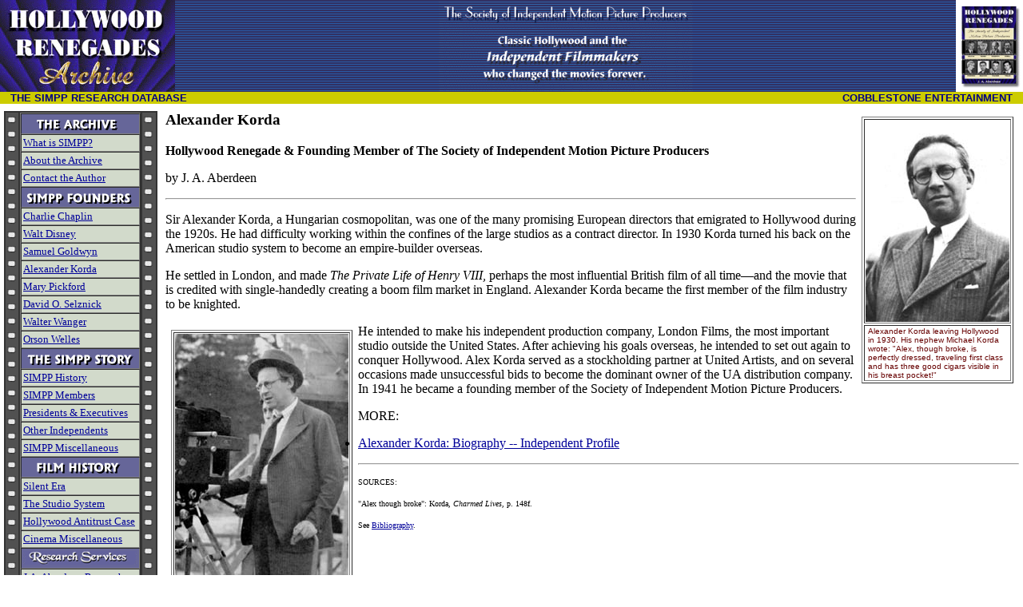

--- FILE ---
content_type: text/html
request_url: http://www.cobbles.com/simpp_archive/alexander-korda_intro.htm
body_size: 14636
content:
<html>

<head>
<meta http-equiv="Content-Type" content="text/html; charset=windows-1252">
<meta name="description" content="Korda, the independent producer, establishes a film empire in England, and forms SIMPP with Disney, Selznick, and others. . . .">
<meta name="GENERATOR" content="Microsoft FrontPage 4.0">
<meta name="keywords" content="Alexander Korda, Alex Korda, SIMPP, Hollywood Renegades, Walt Disney, Society of Independent Motion Picture Producers, J. A. Aberdeen, cinema history, British film, independent films, United Artists">
<meta name="ProgId" content="FrontPage.Editor.Document">
<title>Alexander Korda: Hollywood Renegade</title>
</head>

<BODY bgcolor="#FFFFFF" marginwidth="0" marginheight="0" topmargin="0" leftmargin="0" link="#000099" vlink="#000066" alink="#666666">



<div align="center">
  <center>
  <table border="0" cellpadding="0" cellspacing="0" width="100%">




    <tr>
      <td width="100%">
        <div align="center">
          <table border="0" cellpadding="0" cellspacing="0" width="100%">
            <tr>
              <td width="219"><img border="0" src="images/main/heading_archive-logo.gif" width="219" height="115" alt="Hollywood Renegades Archive"></td>
              <td width="95%" bgcolor="#000080" background="images/main/heading_bluestripe-bg.gif">
                <p align="center"><img border="0" src="images/main/heading_simpp-intro.gif" width="318" height="115" alt="The Society of Independent Motion Picture Producers"></p>
              </td>
              <td width="100" height="115"><a href="http://www.cobbles.com/simpp.htm" target="_blank"><img border="0" src="images/main/heading_covericon.gif" width="84" height="105" alt="Book Cover"></a></td>
            </tr>
          </table>
        </div>
      </td>
    </tr>
    <tr>
      <td width="100%" bgcolor="#CCCC00">
        <div align="center">
          <center>
        <table border="0" cellpadding="0" cellspacing="0" width="98%">
          <tr>
            <td width="50%"><b><font face="Verdana, Arial, Helvetica, sans-serif" size="2" color="#000080">THE
        SIMPP RESEARCH DATABASE</font></b></td>
  							</center>
          <td width="50%">
            <p align="right"><b><font face="Verdana, Arial, Helvetica, sans-serif" size="2" color="#000080">COBBLESTONE
            ENTERTAINMENT</font></b></td>
        </tr>
      </table>
        </center>
      </div>
    </td>
    </tr>
    
    <tr>
      <td height="4">
      </td>
    </tr>  
      
  <center>
    <tr>
      <td width="100%">
        <div align="center">
          <table border="0" cellpadding="5" cellspacing="0" width="100%">
            <tr>
              <td width="192" valign="top">
                <div align="center">
                  <table border="1" cellpadding="0" cellspacing="0" width="100%" bordercolor="#333333">
                    <tr>
                      <td width="16" background="images/main/sproket16.gif">&nbsp;</td>
  							</center>
                      <td width="145">
                        <div align="center">
                          <table border="1" cellpadding="2" cellspacing="0" width="100%">
                            <tr>
                              <td width="100%" height="26" bgcolor="#666699" bordercolor="#666699">
                                <p align="left"><img border="0" src="images/main/column_the-archive.gif" width="142" height="17" alt="The Archive"></p>
                              </td>
                            </tr>
  							<center>
                            <tr>
                              <td width="100%" bgcolor="#D2DACB"><font size="2"><a href="1archive_simpp.htm">What is SIMPP?</a></font></td>
                            </tr>
                            <tr>
                              <td width="100%" bgcolor="#D2DACB"><font size="2"><a href="1archive_about.htm">About the Archive</a></font></td>
                            </tr>
                            <tr>
                              <td width="100%" bgcolor="#D2DACB"><font size="2"><a href="1archive_author.htm">Contact the Author</a></font></td>
                            </tr>                            
                            <tr>
                              <td width="100%" height="26" bgcolor="#666699" bordercolor="#666699"><img border="0" src="images/main/column_simpp-founders.gif" width="142" height="17" alt="SIMPP Founders"></td>
                            </tr>
                            <tr>
                              <td width="100%" bgcolor="#D2DACB"><font size="2"><a href="charlie-chaplin_intro.htm">Charlie Chaplin</a></font></td>
                            </tr>
                            <tr>
                              <td width="100%" bgcolor="#D2DACB"><font size="2"><a href="walt-disney_intro.htm">Walt Disney</a></font></td>
                            </tr>
                            <tr>
                              <td width="100%" bgcolor="#D2DACB" height="15"><font size="2"><a href="samuel-goldwyn_intro.htm">Samuel Goldwyn</a></font></td>
                            </tr>
                            <tr>
                              <td width="100%" bgcolor="#D2DACB" height="15"><font size="2"><a href="alexander-korda_intro.htm">Alexander Korda</a></font></td>
                            </tr>
                            <tr>
                              <td width="100%" bgcolor="#D2DACB" height="15"><font size="2"><a href="mary-pickford_intro.htm">Mary Pickford</a></font></td>
                            </tr>
                            <tr>
                              <td width="100%" bgcolor="#D2DACB" height="15"><font size="2"><a href="david-o-selznick_intro.htm">David O. Selznick</a></font></td>
                            </tr>
                            <tr>
                              <td width="100%" bgcolor="#D2DACB" height="15"><font size="2"><a href="walter-wanger_intro.htm">Walter Wanger</a></font></td>
                            </tr>
                            <tr>
                              <td width="100%" bgcolor="#D2DACB" height="15"><font size="2"><a href="orson-welles_intro.htm">Orson Welles</a></font></td>
                            </tr>
                            <tr>
                              <td width="100%" height="26" bgcolor="#666699" bordercolor="#666699"><img border="0" src="images/main/column_the-simpp-story.gif" width="142" height="17" alt="The SIMPP Story"></td>
                            <tr>
                              <td width="100%" bgcolor="#D2DACB"><font size="2"><a href="1simpp_history.htm">SIMPP
                                History</a></font></td>
                            </tr>
                            <tr>
                              <td width="100%" bgcolor="#D2DACB"><font size="2"><a href="1simpp_members.htm">SIMPP
                                Members</a></font></td>
                            </tr>
                            <tr>
                              <td width="100%" bgcolor="#D2DACB"><font size="2"><a href="1simpp_executives.htm">Presidents
                                &amp; Executives</a></font></td>
                            </tr>
                            <tr>
                              <td width="100%" bgcolor="#D2DACB"><font size="2"><a href="1simpp_others.htm">Other
                                Independents</a></font></td>
                            </tr>
                            <tr>
                              <td width="100%" bgcolor="#D2DACB"><font size="2"><a href="1simpp_misc.htm">SIMPP
                                Miscellaneous</a></font></td>
                            </tr>
                            <tr>
                              <td width="100%" height="26" bgcolor="#666699" bordercolor="#666699"><img border="0" src="images/main/column_film-history.gif" width="142" height="17" alt="Film History"></td>
                            </tr>
                            <tr>
                              <td width="100%" bgcolor="#D2DACB"><font size="2"><a href="1film_silent-era.htm">Silent
                                Era</a></font></td>
                            </tr>
                            <tr>
                              <td width="100%" bgcolor="#D2DACB"><font size="2"><a href="1film_studio-system.htm">The Studio System</a></font></td>
                            </tr>
                            <tr>
                              <td width="100%" bgcolor="#D2DACB"><font size="2"><a href="1film_antitrust.htm">Hollywood
                                Antitrust Case</a></font></td>
                            </tr>
                            <tr>
                              <td width="100%" bgcolor="#D2DACB"><font size="2"><a href="1film_misc.htm">Cinema
                                Miscellaneous</a></font></td>
                            </tr>
                            <tr>
                              <td width="100%" height="26" bgcolor="#666699" bordercolor="#666699"><a href="../research-aberdeen/index.htm"><img border="0" src="images/main/column_publisher.gif" width="142" height="17" alt="Cobbles Publishing"></a></td>
                            </tr>
                            <tr>
                              <td width="100%" bgcolor="#D2DACB"><font size="2"><a href="../research-aberdeen/index.htm" target="_blank">J.A.
                                Aberdeen Research Services</a></font></td>
                            </tr>

                            <tr>
                              <td width="100%" bgcolor="#D2DACB"><font size="2"><a href="1photo-collection.htm" target="_blank">Photos:
                                Aberdeen Collection</a></font></td>
                            </tr>
                                                      </table>
                        </div>
                        </center>
                      </td>
                      <td width="16" background="images/main/sproket16.gif">&nbsp;</td>
                    </tr>
                  </table>
                </div>
              </td>
              <td valign="top">
              
              
              
              
              
              
              
              
              
              
              
              
              
              
              
              
<table border="0" cellpadding="7" cellspacing="0" align="right">
  <tr>
    <td><font size="2">
      <table width="50" border="1">
        <tr>
          <td><img border="0" src="images/korda1930.jpg" width="180" height="252"></td>
        </tr>
      </font>
      <tr>
        <td>
          <p style="margin-left: 3; margin-right: 3"><font size="1" face="Arial, Helvetica, Verdana, sans-serif" color="#660000">Alexander
          Korda leaving Hollywood in 1930. His nephew Michael Korda wrote:
          &quot;Alex, though broke, is perfectly dressed, traveling first class
          and has three good cigars visible in his breast pocket!&quot;</font></p>
        </td>
      </tr>
      </table>
    </td>
  </tr>
</table>



              
              
              
              
              
              
              
              
              
              
              
              
              
<h3 align="left">Alexander Korda</h3>
<p><b>Hollywood Renegade &amp; Founding Member of The Society of Independent Motion
Picture Producers</b></p>
<p>by J. A. Aberdeen</p>
<hr>



<p>Sir Alexander Korda, a Hungarian cosmopolitan, was one of the many promising
European directors that emigrated to Hollywood during the 1920s. He had
difficulty working within the confines of the large studios as a contract
director. In 1930 Korda turned his back on the American studio system to become an empire-builder
overseas.</p>
<p>He settled in London, and made <i> The Private Life of Henry VIII</i>, perhaps the
most influential British film of all time—and the movie that is credited with
single-handedly creating a boom film market in England. Alexander Korda became
the first member of the film industry to be knighted.</p>




<table border="0" cellpadding="7" cellspacing="0" align="left">
  <tr>
    <td><font size="2">
      <table width="50" border="1">
        <tr>
          <td><img border="0" src="images/korda-camera.jpg" width="217" height="324"></td>
        </tr>
      </font>
      <tr>
        <td>
          <p style="margin-left: 3; margin-right: 3"><font size="1" face="Arial, Helvetica, Verdana, sans-serif" color="#660000">Alexander
          Korda, director-producer.</font></p>
        </td>
      </tr>
      </table>
    </td>
  </tr>
</table>




<p>He intended to make his independent production company, London Films, the
most important studio outside the United States. After achieving his goals
overseas, he intended to set out again to conquer Hollywood. Alex Korda served
as a stockholding partner at United Artists, and on several occasions made
unsuccessful bids to become the dominant owner of the UA distribution company.
In 1941 he became a founding member of the Society of Independent Motion Picture
Producers.</p>
<p align="left">MORE:</p>






<ul>
  <li>
    <p align="left"><a href="alexander-korda_biography.htm">Alexander Korda:
    Biography -- Independent Profile</a></li>
</ul>
<hr>
<p><font size="1">SOURCES:</font></p>
<p><font size="1">&quot;Alex though broke&quot;: Korda, <i>Charmed Lives</i>, p.
148f.</font></p>
<p><font size="1">See <a href="bibliography.htm">Bibliography</a>.</font></p>
<p align="left">&nbsp;






				</td>
            </tr>
          </table>
        </div>
      </td>
    </tr>
    <tr>
      <td width="100%">
        <p align="center"><font size="2" face="Times, Palatino, Garamond, serif"><a href="index.htm">SIMPP
        archive</a> |&nbsp;<a href="1simpp_history.htm">SIMPP history</a> |&nbsp;<a href="1film_antitrust.htm">Hollywood
        antitrust case</a> | <a href="1archive_author.htm">the author</a> |&nbsp;<a href="1site-map.htm">site
        map</a> <br>
        <a href="http://www.cobbles.com" target="_blank">the publisher</a> |&nbsp;<a href="http://www.cobbles.com/news.htm" target="_blank">press
        room</a> | <a href="http://www.cobbles.com/aboutus.htm">contact us</a> |&nbsp;<a href="http://www.cobbles.com/order.htm" target="_blank">order information</a></font></p>
        <font FACE="Arial, Helvetica, Verdana, sans-serif" SIZE="-2" CLASS="bodytext2">
        <p ALIGN="center">Copyright © 2005 Cobblestone Entertainment.<br>
        All rights reserved.</font></td>
    </tr>
  </table>
</div>



</body>

</html>
